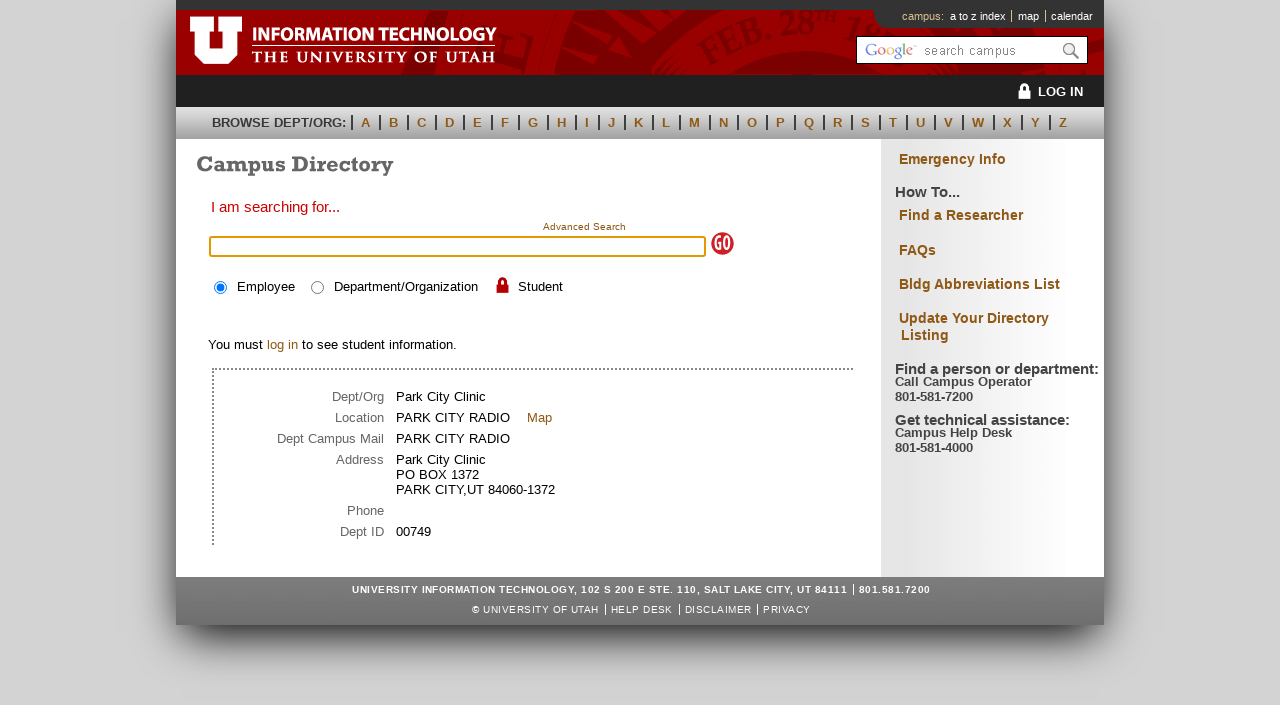

--- FILE ---
content_type: text/javascript
request_url: https://people.utah.edu/scripts/watermarks.js
body_size: 523
content:
var inputId; //declare reference to input 

// add or remove watermark if no text is entered
function watermark() {
	if (inputId.value.length > 0) {
		if (inputId.className == "gcse_watermark") {
			inputId.className = "";
		}
    } else {
      inputId.className = "gcse_watermark";
    }
}

// remove watermark when input has focus
function noWatermark() {
	inputId.className = "";
} 

function loadWatermark() {
	inputId = document.getElementById("gcse_searchbox"); 
    watermark(); //initialize watermark
}